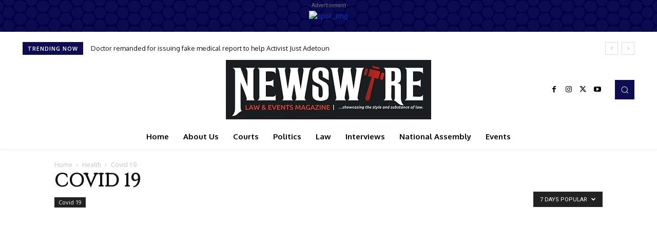

--- FILE ---
content_type: text/html; charset=utf-8
request_url: https://www.google.com/recaptcha/api2/aframe
body_size: 267
content:
<!DOCTYPE HTML><html><head><meta http-equiv="content-type" content="text/html; charset=UTF-8"></head><body><script nonce="hCEgnImYtZDDYA5P8-CWhA">/** Anti-fraud and anti-abuse applications only. See google.com/recaptcha */ try{var clients={'sodar':'https://pagead2.googlesyndication.com/pagead/sodar?'};window.addEventListener("message",function(a){try{if(a.source===window.parent){var b=JSON.parse(a.data);var c=clients[b['id']];if(c){var d=document.createElement('img');d.src=c+b['params']+'&rc='+(localStorage.getItem("rc::a")?sessionStorage.getItem("rc::b"):"");window.document.body.appendChild(d);sessionStorage.setItem("rc::e",parseInt(sessionStorage.getItem("rc::e")||0)+1);localStorage.setItem("rc::h",'1768873481958');}}}catch(b){}});window.parent.postMessage("_grecaptcha_ready", "*");}catch(b){}</script></body></html>